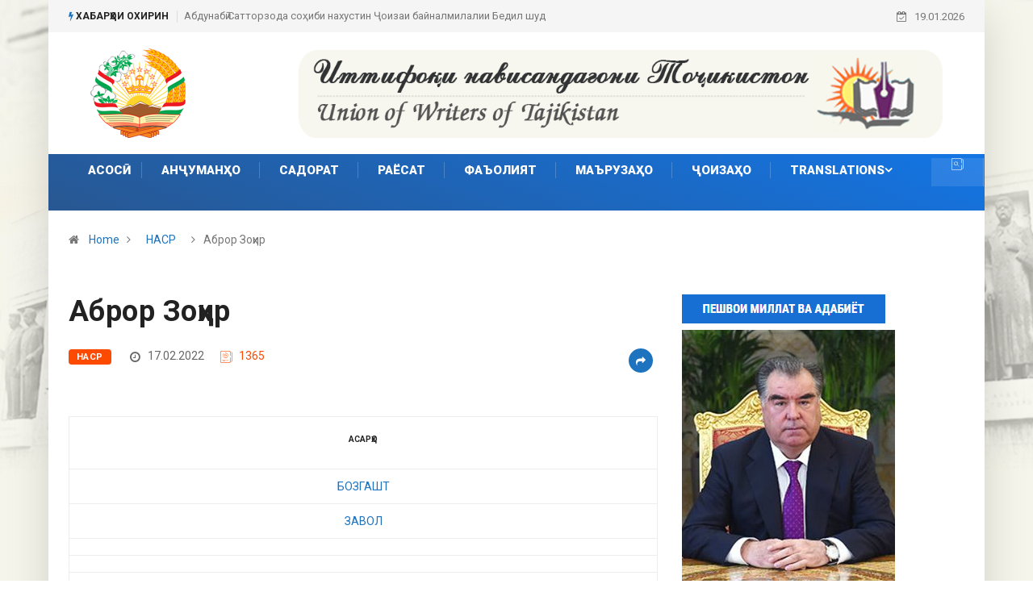

--- FILE ---
content_type: text/html; charset=UTF-8
request_url: https://navisandagan.tj/tj/%D0%B0%D0%B1%D1%80%D0%BE%D1%80-%D0%B7%D0%BE%D2%B3%D0%B8%D1%80/
body_size: 68335
content:
<!DOCTYPE html>
  <html lang="ru-RU"> 
    <head>
        <meta charset="UTF-8">
        <meta name="viewport" content="width=device-width, initial-scale=1, maximum-scale=1">
		<title>Аброр Зоҳир &#8212; ИТТИФОҚИ НАВИСАНДАГОНИ ТОҶИКИСТОН</title>
<link href="https://fonts.googleapis.com/css?family=Roboto%3A900%2Cregular%2C700%2C300%2C100%2C400" rel="stylesheet"><meta name='robots' content='max-image-preview:large' />
<link rel='dns-prefetch' href='//fonts.googleapis.com' />
<link rel='dns-prefetch' href='//s.w.org' />
<link rel="alternate" type="application/rss+xml" title="ИТТИФОҚИ НАВИСАНДАГОНИ ТОҶИКИСТОН &raquo; Лента" href="https://navisandagan.tj/tj/feed/" />
<link rel="alternate" type="application/rss+xml" title="ИТТИФОҚИ НАВИСАНДАГОНИ ТОҶИКИСТОН &raquo; Лента комментариев" href="https://navisandagan.tj/tj/comments/feed/" />
<script type="text/javascript">
window._wpemojiSettings = {"baseUrl":"https:\/\/s.w.org\/images\/core\/emoji\/13.1.0\/72x72\/","ext":".png","svgUrl":"https:\/\/s.w.org\/images\/core\/emoji\/13.1.0\/svg\/","svgExt":".svg","source":{"concatemoji":"https:\/\/navisandagan.tj\/tj\/wp-includes\/js\/wp-emoji-release.min.js?ver=5.9.12"}};
/*! This file is auto-generated */
!function(e,a,t){var n,r,o,i=a.createElement("canvas"),p=i.getContext&&i.getContext("2d");function s(e,t){var a=String.fromCharCode;p.clearRect(0,0,i.width,i.height),p.fillText(a.apply(this,e),0,0);e=i.toDataURL();return p.clearRect(0,0,i.width,i.height),p.fillText(a.apply(this,t),0,0),e===i.toDataURL()}function c(e){var t=a.createElement("script");t.src=e,t.defer=t.type="text/javascript",a.getElementsByTagName("head")[0].appendChild(t)}for(o=Array("flag","emoji"),t.supports={everything:!0,everythingExceptFlag:!0},r=0;r<o.length;r++)t.supports[o[r]]=function(e){if(!p||!p.fillText)return!1;switch(p.textBaseline="top",p.font="600 32px Arial",e){case"flag":return s([127987,65039,8205,9895,65039],[127987,65039,8203,9895,65039])?!1:!s([55356,56826,55356,56819],[55356,56826,8203,55356,56819])&&!s([55356,57332,56128,56423,56128,56418,56128,56421,56128,56430,56128,56423,56128,56447],[55356,57332,8203,56128,56423,8203,56128,56418,8203,56128,56421,8203,56128,56430,8203,56128,56423,8203,56128,56447]);case"emoji":return!s([10084,65039,8205,55357,56613],[10084,65039,8203,55357,56613])}return!1}(o[r]),t.supports.everything=t.supports.everything&&t.supports[o[r]],"flag"!==o[r]&&(t.supports.everythingExceptFlag=t.supports.everythingExceptFlag&&t.supports[o[r]]);t.supports.everythingExceptFlag=t.supports.everythingExceptFlag&&!t.supports.flag,t.DOMReady=!1,t.readyCallback=function(){t.DOMReady=!0},t.supports.everything||(n=function(){t.readyCallback()},a.addEventListener?(a.addEventListener("DOMContentLoaded",n,!1),e.addEventListener("load",n,!1)):(e.attachEvent("onload",n),a.attachEvent("onreadystatechange",function(){"complete"===a.readyState&&t.readyCallback()})),(n=t.source||{}).concatemoji?c(n.concatemoji):n.wpemoji&&n.twemoji&&(c(n.twemoji),c(n.wpemoji)))}(window,document,window._wpemojiSettings);
</script>
<style type="text/css">
img.wp-smiley,
img.emoji {
	display: inline !important;
	border: none !important;
	box-shadow: none !important;
	height: 1em !important;
	width: 1em !important;
	margin: 0 0.07em !important;
	vertical-align: -0.1em !important;
	background: none !important;
	padding: 0 !important;
}
</style>
	<style id='global-styles-inline-css' type='text/css'>
body{--wp--preset--color--black: #000000;--wp--preset--color--cyan-bluish-gray: #abb8c3;--wp--preset--color--white: #ffffff;--wp--preset--color--pale-pink: #f78da7;--wp--preset--color--vivid-red: #cf2e2e;--wp--preset--color--luminous-vivid-orange: #ff6900;--wp--preset--color--luminous-vivid-amber: #fcb900;--wp--preset--color--light-green-cyan: #7bdcb5;--wp--preset--color--vivid-green-cyan: #00d084;--wp--preset--color--pale-cyan-blue: #8ed1fc;--wp--preset--color--vivid-cyan-blue: #0693e3;--wp--preset--color--vivid-purple: #9b51e0;--wp--preset--gradient--vivid-cyan-blue-to-vivid-purple: linear-gradient(135deg,rgba(6,147,227,1) 0%,rgb(155,81,224) 100%);--wp--preset--gradient--light-green-cyan-to-vivid-green-cyan: linear-gradient(135deg,rgb(122,220,180) 0%,rgb(0,208,130) 100%);--wp--preset--gradient--luminous-vivid-amber-to-luminous-vivid-orange: linear-gradient(135deg,rgba(252,185,0,1) 0%,rgba(255,105,0,1) 100%);--wp--preset--gradient--luminous-vivid-orange-to-vivid-red: linear-gradient(135deg,rgba(255,105,0,1) 0%,rgb(207,46,46) 100%);--wp--preset--gradient--very-light-gray-to-cyan-bluish-gray: linear-gradient(135deg,rgb(238,238,238) 0%,rgb(169,184,195) 100%);--wp--preset--gradient--cool-to-warm-spectrum: linear-gradient(135deg,rgb(74,234,220) 0%,rgb(151,120,209) 20%,rgb(207,42,186) 40%,rgb(238,44,130) 60%,rgb(251,105,98) 80%,rgb(254,248,76) 100%);--wp--preset--gradient--blush-light-purple: linear-gradient(135deg,rgb(255,206,236) 0%,rgb(152,150,240) 100%);--wp--preset--gradient--blush-bordeaux: linear-gradient(135deg,rgb(254,205,165) 0%,rgb(254,45,45) 50%,rgb(107,0,62) 100%);--wp--preset--gradient--luminous-dusk: linear-gradient(135deg,rgb(255,203,112) 0%,rgb(199,81,192) 50%,rgb(65,88,208) 100%);--wp--preset--gradient--pale-ocean: linear-gradient(135deg,rgb(255,245,203) 0%,rgb(182,227,212) 50%,rgb(51,167,181) 100%);--wp--preset--gradient--electric-grass: linear-gradient(135deg,rgb(202,248,128) 0%,rgb(113,206,126) 100%);--wp--preset--gradient--midnight: linear-gradient(135deg,rgb(2,3,129) 0%,rgb(40,116,252) 100%);--wp--preset--duotone--dark-grayscale: url('#wp-duotone-dark-grayscale');--wp--preset--duotone--grayscale: url('#wp-duotone-grayscale');--wp--preset--duotone--purple-yellow: url('#wp-duotone-purple-yellow');--wp--preset--duotone--blue-red: url('#wp-duotone-blue-red');--wp--preset--duotone--midnight: url('#wp-duotone-midnight');--wp--preset--duotone--magenta-yellow: url('#wp-duotone-magenta-yellow');--wp--preset--duotone--purple-green: url('#wp-duotone-purple-green');--wp--preset--duotone--blue-orange: url('#wp-duotone-blue-orange');--wp--preset--font-size--small: 13px;--wp--preset--font-size--medium: 20px;--wp--preset--font-size--large: 36px;--wp--preset--font-size--x-large: 42px;}.has-black-color{color: var(--wp--preset--color--black) !important;}.has-cyan-bluish-gray-color{color: var(--wp--preset--color--cyan-bluish-gray) !important;}.has-white-color{color: var(--wp--preset--color--white) !important;}.has-pale-pink-color{color: var(--wp--preset--color--pale-pink) !important;}.has-vivid-red-color{color: var(--wp--preset--color--vivid-red) !important;}.has-luminous-vivid-orange-color{color: var(--wp--preset--color--luminous-vivid-orange) !important;}.has-luminous-vivid-amber-color{color: var(--wp--preset--color--luminous-vivid-amber) !important;}.has-light-green-cyan-color{color: var(--wp--preset--color--light-green-cyan) !important;}.has-vivid-green-cyan-color{color: var(--wp--preset--color--vivid-green-cyan) !important;}.has-pale-cyan-blue-color{color: var(--wp--preset--color--pale-cyan-blue) !important;}.has-vivid-cyan-blue-color{color: var(--wp--preset--color--vivid-cyan-blue) !important;}.has-vivid-purple-color{color: var(--wp--preset--color--vivid-purple) !important;}.has-black-background-color{background-color: var(--wp--preset--color--black) !important;}.has-cyan-bluish-gray-background-color{background-color: var(--wp--preset--color--cyan-bluish-gray) !important;}.has-white-background-color{background-color: var(--wp--preset--color--white) !important;}.has-pale-pink-background-color{background-color: var(--wp--preset--color--pale-pink) !important;}.has-vivid-red-background-color{background-color: var(--wp--preset--color--vivid-red) !important;}.has-luminous-vivid-orange-background-color{background-color: var(--wp--preset--color--luminous-vivid-orange) !important;}.has-luminous-vivid-amber-background-color{background-color: var(--wp--preset--color--luminous-vivid-amber) !important;}.has-light-green-cyan-background-color{background-color: var(--wp--preset--color--light-green-cyan) !important;}.has-vivid-green-cyan-background-color{background-color: var(--wp--preset--color--vivid-green-cyan) !important;}.has-pale-cyan-blue-background-color{background-color: var(--wp--preset--color--pale-cyan-blue) !important;}.has-vivid-cyan-blue-background-color{background-color: var(--wp--preset--color--vivid-cyan-blue) !important;}.has-vivid-purple-background-color{background-color: var(--wp--preset--color--vivid-purple) !important;}.has-black-border-color{border-color: var(--wp--preset--color--black) !important;}.has-cyan-bluish-gray-border-color{border-color: var(--wp--preset--color--cyan-bluish-gray) !important;}.has-white-border-color{border-color: var(--wp--preset--color--white) !important;}.has-pale-pink-border-color{border-color: var(--wp--preset--color--pale-pink) !important;}.has-vivid-red-border-color{border-color: var(--wp--preset--color--vivid-red) !important;}.has-luminous-vivid-orange-border-color{border-color: var(--wp--preset--color--luminous-vivid-orange) !important;}.has-luminous-vivid-amber-border-color{border-color: var(--wp--preset--color--luminous-vivid-amber) !important;}.has-light-green-cyan-border-color{border-color: var(--wp--preset--color--light-green-cyan) !important;}.has-vivid-green-cyan-border-color{border-color: var(--wp--preset--color--vivid-green-cyan) !important;}.has-pale-cyan-blue-border-color{border-color: var(--wp--preset--color--pale-cyan-blue) !important;}.has-vivid-cyan-blue-border-color{border-color: var(--wp--preset--color--vivid-cyan-blue) !important;}.has-vivid-purple-border-color{border-color: var(--wp--preset--color--vivid-purple) !important;}.has-vivid-cyan-blue-to-vivid-purple-gradient-background{background: var(--wp--preset--gradient--vivid-cyan-blue-to-vivid-purple) !important;}.has-light-green-cyan-to-vivid-green-cyan-gradient-background{background: var(--wp--preset--gradient--light-green-cyan-to-vivid-green-cyan) !important;}.has-luminous-vivid-amber-to-luminous-vivid-orange-gradient-background{background: var(--wp--preset--gradient--luminous-vivid-amber-to-luminous-vivid-orange) !important;}.has-luminous-vivid-orange-to-vivid-red-gradient-background{background: var(--wp--preset--gradient--luminous-vivid-orange-to-vivid-red) !important;}.has-very-light-gray-to-cyan-bluish-gray-gradient-background{background: var(--wp--preset--gradient--very-light-gray-to-cyan-bluish-gray) !important;}.has-cool-to-warm-spectrum-gradient-background{background: var(--wp--preset--gradient--cool-to-warm-spectrum) !important;}.has-blush-light-purple-gradient-background{background: var(--wp--preset--gradient--blush-light-purple) !important;}.has-blush-bordeaux-gradient-background{background: var(--wp--preset--gradient--blush-bordeaux) !important;}.has-luminous-dusk-gradient-background{background: var(--wp--preset--gradient--luminous-dusk) !important;}.has-pale-ocean-gradient-background{background: var(--wp--preset--gradient--pale-ocean) !important;}.has-electric-grass-gradient-background{background: var(--wp--preset--gradient--electric-grass) !important;}.has-midnight-gradient-background{background: var(--wp--preset--gradient--midnight) !important;}.has-small-font-size{font-size: var(--wp--preset--font-size--small) !important;}.has-medium-font-size{font-size: var(--wp--preset--font-size--medium) !important;}.has-large-font-size{font-size: var(--wp--preset--font-size--large) !important;}.has-x-large-font-size{font-size: var(--wp--preset--font-size--x-large) !important;}
</style>
<link rel='stylesheet' id='menu-image-css'  href='https://navisandagan.tj/tj/wp-content/plugins/menu-image/includes/css/menu-image.css?ver=3.0.5' type='text/css' media='all' />
<link rel='stylesheet' id='dashicons-css'  href='https://navisandagan.tj/tj/wp-includes/css/dashicons.min.css?ver=5.9.12' type='text/css' media='all' />
<link rel='stylesheet' id='fontawesome-five-css-css'  href='https://navisandagan.tj/tj/wp-content/plugins/accesspress-social-counter/css/fontawesome-all.css?ver=1.9.2' type='text/css' media='all' />
<link rel='stylesheet' id='apsc-frontend-css-css'  href='https://navisandagan.tj/tj/wp-content/plugins/accesspress-social-counter/css/frontend.css?ver=1.9.2' type='text/css' media='all' />
<link rel='stylesheet' id='contact-form-7-css'  href='https://navisandagan.tj/tj/wp-content/plugins/contact-form-7/includes/css/styles.css?ver=5.5.6' type='text/css' media='all' />
<link rel='stylesheet' id='wur_content_css-css'  href='https://navisandagan.tj/tj/wp-content/plugins/wp-ultimate-review/assets/public/css/content-page.css?ver=1.4.3' type='text/css' media='all' />
<link rel='stylesheet' id='elementor-icons-ekiticons-css'  href='https://navisandagan.tj/tj/wp-content/plugins/elementskit-lite/modules/elementskit-icon-pack/assets/css/ekiticons.css?ver=2.5.3' type='text/css' media='all' />
<link rel='stylesheet' id='digiqole-fonts-css'  href='https://fonts.googleapis.com/css?family=Barlow%3A300%2C300i%2C400%2C400i%2C500%2C500i%2C600%2C600i%2C700%2C700i%2C800%2C800i%2C900%2C900i%7CRoboto%3A300%2C300i%2C400%2C400i%2C500%2C500i%2C700%2C700i%2C900%2C900i&#038;ver=1768810952' type='text/css' media='all' />
<link rel='stylesheet' id='bootstrap-css'  href='https://navisandagan.tj/tj/wp-content/themes/digiqole/assets/css/bootstrap.min.css?ver=1768810952' type='text/css' media='all' />
<link rel='stylesheet' id='font-awesome-css'  href='https://navisandagan.tj/tj/wp-content/plugins/elementor/assets/lib/font-awesome/css/font-awesome.min.css?ver=4.7.0' type='text/css' media='all' />
<link rel='stylesheet' id='icon-font-css'  href='https://navisandagan.tj/tj/wp-content/themes/digiqole/assets/css/icon-font.css?ver=1768810952' type='text/css' media='all' />
<link rel='stylesheet' id='animate-css'  href='https://navisandagan.tj/tj/wp-content/themes/digiqole/assets/css/animate.css?ver=1768810952' type='text/css' media='all' />
<link rel='stylesheet' id='magnific-popup-css'  href='https://navisandagan.tj/tj/wp-content/themes/digiqole/assets/css/magnific-popup.css?ver=1768810952' type='text/css' media='all' />
<link rel='stylesheet' id='owl-carousel-min-css'  href='https://navisandagan.tj/tj/wp-content/themes/digiqole/assets/css/owl.carousel.min.css?ver=1768810952' type='text/css' media='all' />
<link rel='stylesheet' id='owl-theme-default-css'  href='https://navisandagan.tj/tj/wp-content/themes/digiqole/assets/css/owl.theme.default.min.css?ver=1768810952' type='text/css' media='all' />
<link rel='stylesheet' id='jquery-mCustomScrollbar-css'  href='https://navisandagan.tj/tj/wp-content/themes/digiqole/assets/css/jquery.mCustomScrollbar.css?ver=1768810952' type='text/css' media='all' />
<link rel='stylesheet' id='digiqole-woocommerce-css'  href='https://navisandagan.tj/tj/wp-content/themes/digiqole/assets/css/woocommerce.css?ver=1768810952' type='text/css' media='all' />
<link rel='stylesheet' id='digiqole-blog-css'  href='https://navisandagan.tj/tj/wp-content/themes/digiqole/assets/css/blog.css?ver=1768810952' type='text/css' media='all' />
<link rel='stylesheet' id='digiqole-gutenberg-custom-css'  href='https://navisandagan.tj/tj/wp-content/themes/digiqole/assets/css/gutenberg-custom.css?ver=1768810952' type='text/css' media='all' />
<link rel='stylesheet' id='digiqole-master-css'  href='https://navisandagan.tj/tj/wp-content/themes/digiqole/assets/css/master.css?ver=1768810952' type='text/css' media='all' />
<style id='digiqole-master-inline-css' type='text/css'>
.progress-bar{ background-color : #000000}
        body{ font-family:"Roboto";font-size:14px; }
        .body-box-layout{ 
            background-image:url(//navisandagan.tj/tj/wp-content/uploads/2022/01/bg_main.jpg);;
            background-repeat: no-repeat;
            background-position: center;
            background-size: cover;
            background-attachment: fixed;
         }
        body,
        .post-navigation .post-previous a p, .post-navigation .post-next a p,
        .dark-mode .blog-single .post-meta li,
        .dark-mode .wp-block-quote p,
        .dark-mode .wp-block-quote::before,
        .dark-mode .wp-block-quote cite,
        .dark-mode .view-review-list .xs-review-date,
        .dark-mode .view-review-list .xs-reviewer-author,
        .dark-mode .breadcrumb li,
        .dark-mode .post-meta span,
        .dark-mode .post-meta span a,
        .dark-mode .tranding-bg-white .tranding-bar .trending-slide-bg.trending-slide .post-title a,
        .dark-mode .blog-single .post-meta li.post-author a{
           color:  #333333;
        }
        h1, h2, h3, h4, h5, h6,
        .post-title,
        .post-navigation span,
        .post-title a,
        .dark-mode .error-page .error-code,
        .dark-mode.archive .entry-blog-summery .readmore-btn,
        .dark-mode .entry-blog-summery.ts-post .readmore-btn,
        .dark-mode .apsc-icons-wrapper.apsc-theme-2 .apsc-each-profile a,
        .dark-mode .ts-author-content .comment a{
            color:  #222222;
        }


     .dark-mode .apsc-icons-wrapper.apsc-theme-2 .apsc-each-profile a{
        color: #222222 !important;
        }
        .dark-mode .blog-single .post .post-body{
            background: transparent;
        }




        h1,h2{
            font-family:"Roboto";font-size:10px;font-weight:700;
        }
        h3{ 
            font-family:"Roboto";font-size:10px;font-weight:300; 
        }

        h4{ 
            font-family:"Roboto";font-size:14px;font-weight:100;
        }

        a,  .entry-header .entry-title a:hover, .sidebar ul li a:hover{
            color: #1e73be;
            transition: all ease 500ms;
        }
      
        .btn-primary:hover{
         background: #e74907;
         border-color: #e74907;;
        }
        .tag-lists a:hover, .tagcloud a:hover,
        .owl-carousel .owl-dots .owl-dot.active span{
            border-color: #1e73be;;
        }
        blockquote.wp-block-quote, .wp-block-quote, .wp-block-quote:not(.is-large):not(.is-style-large), .wp-block-pullquote blockquote,
         blockquote.wp-block-pullquote, .wp-block-quote.is-large, .wp-block-quote.is-style-large{
            border-left-color: #1e73be;;
        }

        
        .post .post-footer .readmore,
        .post .post-media .video-link-btn a,
        .post-list-item .recen-tab-menu.nav-tabs li a:before, 
        .post-list-item .recen-tab-menu.nav-tabs li a:after,
        .blog-single .xs-review-box .xs-review .xs-btn:hover,
        .blog-single .tag-lists span,
        .tag-lists a:hover, .tagcloud a:hover,
        .heading-style3 .block-title .title-angle-shap:before, 
        .heading-style3 .block-title .title-angle-shap:after,
         .heading-style3 .widget-title .title-angle-shap:before, 
         .heading-style3 .widget-title .title-angle-shap:after, 
         .sidebar .widget .block-title .title-angle-shap:before,
          .sidebar .widget .block-title .title-angle-shap:after, 
          .sidebar .widget .widget-title .title-angle-shap:before, 
        .sidebar .widget .widget-title .title-angle-shap:after,
        .pagination li.active a, .pagination li:hover a,
        .owl-carousel .owl-dots .owl-dot.active span,
        .header .navbar-light .ekit-wid-con .digiqole-elementskit-menu
         .elementskit-navbar-nav > li.active > a:before,
         .trending-light .tranding-bar .trending-slide .trending-title,
        .post-list-item .post-thumb .tab-post-count, .post-list-item .post-thumb .post-index,
        .woocommerce ul.products li.product .button,.woocommerce ul.products li.product .added_to_cart,
        .woocommerce nav.woocommerce-pagination ul li a:focus, .woocommerce nav.woocommerce-pagination ul li a:hover, .woocommerce nav.woocommerce-pagination ul li span.current,
        .woocommerce #respond input#submit.alt, .woocommerce a.button.alt, .woocommerce button.button.alt, .woocommerce input.button.alt,.sponsor-web-link a:hover i, .woocommerce .widget_price_filter .ui-slider .ui-slider-range,
        .woocommerce span.onsale,
        .not-found .input-group-btn,
        .btn,
        .BackTo,
        .sidebar .widget.widget_search .input-group-btn,
        .woocommerce ul.products li.product .added_to_cart:hover, .woocommerce #respond input#submit.alt:hover, .woocommerce a.button.alt:hover, .woocommerce button.button.alt:hover, 
        .footer-social ul li a,
        .digiqole-video-post .video-item .post-video .ts-play-btn,
        .blog-single .post-meta .social-share i.fa-share,
        .woocommerce input.button.alt:hover,.woocommerce .widget_price_filter .ui-slider .ui-slider-handle{
            background: #1e73be;
        }
        .owl-carousel.owl-loaded .owl-nav .owl-next.disabled, 
        .owl-carousel.owl-loaded .owl-nav .owl-prev.disabled,
        .ts-about-image-wrapper.owl-carousel.owl-theme .owl-nav [class*=owl-]:hover{
            background: #1e73be !important;

        }

        .ts-footer .recent-posts-widget .post-content .post-title a:hover,
        .post-list-item .recen-tab-menu.nav-tabs li a.active,
        .ts-footer .footer-left-widget .footer-social li a:hover,
         .ts-footer .footer-widget .footer-social li a:hover,
         .heading-style3 .block-title, .heading-style3 .widget-title,
         .topbar.topbar-gray .tranding-bg-white .tranding-bar .trending-slide-bg .trending-title i,
         .sidebar .widget .block-title, .sidebar .widget .widget-title,
         .header .navbar-light .ekit-wid-con .digiqole-elementskit-menu .elementskit-navbar-nav .dropdown-item.active,
         .header .navbar-light .ekit-wid-con .digiqole-elementskit-menu .elementskit-navbar-nav li a:hover,
         .social-links li a:hover,
         .post-title a:hover,
         .video-tab-list .post-tab-list li a.active h4.post-title, .video-tab-list .post-tab-list li a:hover h4.post-title,
         .featured-tab-item .nav-tabs .nav-link.active .tab-head > span.tab-text-title,
         .woocommerce ul.products li.product .price, 
         .woocommerce ul.products li.product .woocommerce-loop-product__title:hover{
            color: #1e73be;
        }

        

       
      
        
            .header .navbar-light .ekit-wid-con .digiqole-elementskit-menu{
               height: 0px;
            }
            @media(min-width: 1024px){
                .header-gradient-area .navbar-light .ekit-wid-con .digiqole-elementskit-menu .elementskit-navbar-nav > li > a,
                .header.header-gradient .navbar-light .ekit-wid-con .digiqole-elementskit-menu .elementskit-navbar-nav > li > a, 
                .header .navbar-light .ekit-wid-con .digiqole-elementskit-menu .elementskit-navbar-nav > li > a,
                 .header .navbar-light .nav-search-area a, .header-gradient .navbar-light .social-links li a, 
                 .header .navbar-light .navbar-nav > li > a, 
               .header-gradient .navbar-light .nav-search-area .header-search-icon a{
                   line-height: 0px;
               }
            }
        
                .header-gradient,
                .header-dark .navbar-light,
                .header-gradient .navbar-sticky.sticky,
                .header-bg-dark .navbar-sticky.sticky,
                .header-bg-dark,
                .header-middle-gradent{
                    background-image: linear-gradient(20deg, #285791 0%, #1375e5 100%);
                }
            
                @media(min-width: 1024px){
                    .header-gradient-area .navbar-light .ekit-wid-con .digiqole-elementskit-menu .elementskit-navbar-nav > li > a,
                    .header.header-gradient .navbar-light .ekit-wid-con .digiqole-elementskit-menu .elementskit-navbar-nav > li > a,
                    .header .navbar-light .ekit-wid-con .digiqole-elementskit-menu .elementskit-navbar-nav > li > a,
                    .header .navbar-light .nav-search-area a,
                    .header-gradient .navbar-light .social-links li a,
                    .header .navbar-light .navbar-nav > li > a{
                           color: #ffffff;
                    }
                }
            
                @media(min-width: 1024px){
                    .header-gradient-area .navbar-light .ekit-wid-con .digiqole-elementskit-menu .elementskit-navbar-nav > li > a:hover,
                    .header.header-gradient .navbar-light .ekit-wid-con .digiqole-elementskit-menu .elementskit-navbar-nav > li > a:hover,
                    .header .navbar-light .navbar-nav > li > a:hover,
                    .header-gradient-area .header .navbar-light .navbar-nav > li.active > a, 
                    .header-gradient-area .header .navbar-light .navbar-nav > li:hover > a,
                    .navbar-solid.header .navbar-light .navbar-nav li.active > a,
                    .header.header-dark .navbar-light .navbar-nav li.active > a,
                    .header .navbar-light .navbar-nav li.active > a,
                    .header.header-gradient .navbar-light .ekit-wid-con .digiqole-elementskit-menu .elementskit-navbar-nav > li.active > a,
                    .header .navbar-light .ekit-wid-con .digiqole-elementskit-menu .elementskit-navbar-nav > li:hover > a{
                        color: #ffffff;
                    }


                    
                }
                .header .navbar-light .ekit-wid-con .digiqole-elementskit-menu .elementskit-navbar-nav > li.active > a:before,
                .header .navbar-light .navbar-nav > li.active > a:before{
                    background: #ffffff;
                }
            
     
            .header .navbar-light .navbar-nav li ul.dropdown-menu li a,
            .header .navbar-light .ekit-wid-con .digiqole-elementskit-menu .elementskit-navbar-nav li ul li a,
            .header .navbar-light .ekit-wid-con .digiqole-elementskit-menu .elementskit-navbar-nav li .elementskit-dropdown li a{
                   color: ;
                   font-size: 12px;
                }
            
            .header-gradient-area .navbar-light .ekit-wid-con .digiqole-elementskit-menu .elementskit-navbar-nav > li > a,
            .header.header-gradient .navbar-light .ekit-wid-con .digiqole-elementskit-menu .elementskit-navbar-nav > li > a,
            .header .navbar-light .ekit-wid-con .digiqole-elementskit-menu .elementskit-navbar-nav > li > a,
            .header .navbar-light .nav-search-area a,
            .header-gradient .navbar-light .social-links li a,
            .header .navbar-light .navbar-nav > li > a,
            .header-gradient .navbar-light .nav-search-area .header-search-icon a{
                font-family:"Roboto";font-size:15px;font-weight:900;
                }
            
        .newsletter-area{
                background-image: linear-gradient(20deg, #1e73be 0%, #1e73be 100%);
            }
        .ts-footer{
            padding-top:0px;
            padding-bottom:0px;
         }
      body,
      .dark-mode .ts-author-media,
      .dark-mode .ts-author-content::before,
      .dark-mode .ts-author-content::after,
      .dark-mode .post-layout-style4 .post-single .entry-header{
         background-color: #ffffff;
      }
     
      .ts-footer{
          background-color: #074072;
          background-repeat:no-repeat;
          background-size: cover;
          
          
      }
      .newsletter-form span,
      .ts-footer .widget-title span{
        background-color: #074072;
      }

      .ts-footer-classic .widget-title,
      .ts-footer-classic h3,
      .ts-footer-classic h4,
      .ts-footer .widget-title,
      .ts-footer-classic .contact h3{
          color: #fff;
      }
      .ts-footer p,
      .ts-footer .list-arrow li a,
      .ts-footer .menu li a,
      .ts-footer .service-time li,
      .ts-footer .list-arrow li::before, 
      .ts-footer .footer-info li,
      .ts-footer .footer-left-widget .footer-social li a, .ts-footer .footer-widget .footer-social li a,
      .ts-footer .footer-left-widget p, .ts-footer .footer-widget p,
      .ts-footer .recent-posts-widget .post-content .post-title a,
      .ts-footer .menu li::before{
        color: #fff;
      }

     
     
      .copy-right .copyright-text p{
         color: #ffffff;
      }
      
</style>
<link rel='stylesheet' id='ekit-widget-styles-css'  href='https://navisandagan.tj/tj/wp-content/plugins/elementskit-lite/widgets/init/assets/css/widget-styles.css?ver=2.5.3' type='text/css' media='all' />
<link rel='stylesheet' id='ekit-responsive-css'  href='https://navisandagan.tj/tj/wp-content/plugins/elementskit-lite/widgets/init/assets/css/responsive.css?ver=2.5.3' type='text/css' media='all' />
<script type='text/javascript' src='https://navisandagan.tj/tj/wp-includes/js/jquery/jquery.min.js?ver=3.6.0' id='jquery-core-js'></script>
<script type='text/javascript' src='https://navisandagan.tj/tj/wp-includes/js/jquery/jquery-migrate.min.js?ver=3.3.2' id='jquery-migrate-js'></script>
<script type='text/javascript' src='https://navisandagan.tj/tj/wp-content/plugins/wp-ultimate-review/assets/public/script/content-page.js?ver=1.4.3' id='wur_review_content_script-js'></script>
<link rel="https://api.w.org/" href="https://navisandagan.tj/tj/wp-json/" /><link rel="alternate" type="application/json" href="https://navisandagan.tj/tj/wp-json/wp/v2/posts/7059" /><link rel="EditURI" type="application/rsd+xml" title="RSD" href="https://navisandagan.tj/tj/xmlrpc.php?rsd" />
<link rel="wlwmanifest" type="application/wlwmanifest+xml" href="https://navisandagan.tj/tj/wp-includes/wlwmanifest.xml" /> 
<meta name="generator" content="WordPress 5.9.12" />
<link rel="canonical" href="https://navisandagan.tj/tj/%d0%b0%d0%b1%d1%80%d0%be%d1%80-%d0%b7%d0%be%d2%b3%d0%b8%d1%80/" />
<link rel='shortlink' href='https://navisandagan.tj/tj/?p=7059' />
<link rel="alternate" type="application/json+oembed" href="https://navisandagan.tj/tj/wp-json/oembed/1.0/embed?url=https%3A%2F%2Fnavisandagan.tj%2Ftj%2F%25d0%25b0%25d0%25b1%25d1%2580%25d0%25be%25d1%2580-%25d0%25b7%25d0%25be%25d2%25b3%25d0%25b8%25d1%2580%2F" />
<link rel="alternate" type="text/xml+oembed" href="https://navisandagan.tj/tj/wp-json/oembed/1.0/embed?url=https%3A%2F%2Fnavisandagan.tj%2Ftj%2F%25d0%25b0%25d0%25b1%25d1%2580%25d0%25be%25d1%2580-%25d0%25b7%25d0%25be%25d2%25b3%25d0%25b8%25d1%2580%2F&#038;format=xml" />
      <meta name="description" content="Аброр Зоҳир">
      <meta property="og:title" content="Аброр Зоҳир">
      <meta property="og:description" content="АСАРҲО БОЗГАШТ ЗАВОЛ">
      <meta property="og:image" content=""/>
      <meta property="og:url" content="https://navisandagan.tj/tj/%d0%b0%d0%b1%d1%80%d0%be%d1%80-%d0%b7%d0%be%d2%b3%d0%b8%d1%80/">
      
   <meta name="generator" content="Powered by Slider Revolution 6.5.13 - responsive, Mobile-Friendly Slider Plugin for WordPress with comfortable drag and drop interface." />
<link rel="icon" href="https://navisandagan.tj/tj/wp-content/uploads/2022/01/cropped-icon-32x32.jpg" sizes="32x32" />
<link rel="icon" href="https://navisandagan.tj/tj/wp-content/uploads/2022/01/cropped-icon-192x192.jpg" sizes="192x192" />
<link rel="apple-touch-icon" href="https://navisandagan.tj/tj/wp-content/uploads/2022/01/cropped-icon-180x180.jpg" />
<meta name="msapplication-TileImage" content="https://navisandagan.tj/tj/wp-content/uploads/2022/01/cropped-icon-270x270.jpg" />
<script>function setREVStartSize(e){
			//window.requestAnimationFrame(function() {
				window.RSIW = window.RSIW===undefined ? window.innerWidth : window.RSIW;
				window.RSIH = window.RSIH===undefined ? window.innerHeight : window.RSIH;
				try {
					var pw = document.getElementById(e.c).parentNode.offsetWidth,
						newh;
					pw = pw===0 || isNaN(pw) ? window.RSIW : pw;
					e.tabw = e.tabw===undefined ? 0 : parseInt(e.tabw);
					e.thumbw = e.thumbw===undefined ? 0 : parseInt(e.thumbw);
					e.tabh = e.tabh===undefined ? 0 : parseInt(e.tabh);
					e.thumbh = e.thumbh===undefined ? 0 : parseInt(e.thumbh);
					e.tabhide = e.tabhide===undefined ? 0 : parseInt(e.tabhide);
					e.thumbhide = e.thumbhide===undefined ? 0 : parseInt(e.thumbhide);
					e.mh = e.mh===undefined || e.mh=="" || e.mh==="auto" ? 0 : parseInt(e.mh,0);
					if(e.layout==="fullscreen" || e.l==="fullscreen")
						newh = Math.max(e.mh,window.RSIH);
					else{
						e.gw = Array.isArray(e.gw) ? e.gw : [e.gw];
						for (var i in e.rl) if (e.gw[i]===undefined || e.gw[i]===0) e.gw[i] = e.gw[i-1];
						e.gh = e.el===undefined || e.el==="" || (Array.isArray(e.el) && e.el.length==0)? e.gh : e.el;
						e.gh = Array.isArray(e.gh) ? e.gh : [e.gh];
						for (var i in e.rl) if (e.gh[i]===undefined || e.gh[i]===0) e.gh[i] = e.gh[i-1];
											
						var nl = new Array(e.rl.length),
							ix = 0,
							sl;
						e.tabw = e.tabhide>=pw ? 0 : e.tabw;
						e.thumbw = e.thumbhide>=pw ? 0 : e.thumbw;
						e.tabh = e.tabhide>=pw ? 0 : e.tabh;
						e.thumbh = e.thumbhide>=pw ? 0 : e.thumbh;
						for (var i in e.rl) nl[i] = e.rl[i]<window.RSIW ? 0 : e.rl[i];
						sl = nl[0];
						for (var i in nl) if (sl>nl[i] && nl[i]>0) { sl = nl[i]; ix=i;}
						var m = pw>(e.gw[ix]+e.tabw+e.thumbw) ? 1 : (pw-(e.tabw+e.thumbw)) / (e.gw[ix]);
						newh =  (e.gh[ix] * m) + (e.tabh + e.thumbh);
					}
					var el = document.getElementById(e.c);
					if (el!==null && el) el.style.height = newh+"px";
					el = document.getElementById(e.c+"_wrapper");
					if (el!==null && el) {
						el.style.height = newh+"px";
						el.style.display = "block";
					}
				} catch(e){
					console.log("Failure at Presize of Slider:" + e)
				}
			//});
		  };</script>
		<style type="text/css" id="wp-custom-css">
			

@media (min-width: 1025px){
	.header{
		min-height: 70px;
	}
}
.header-gradient-area .navbar-light .ekit-wid-con .digiqole-elementskit-menu .elementskit-navbar-nav > li > a:hover{
	color: #fff;
}


.food-gallery .elementor-widget-container .elementor-image img{
	cursor: crosshair;
}


.postid-96 .newsletter-area{
	margin-top: 50px
}

.location-info .elementor-icon-box-icon{
	margin-top: 6px;
}
@media (max-width: 1024px){
	.ekit_menu_responsive_tablet .elementskit-submenu-indicator {
    border: 1px solid transparent !important;
}
	.header .navbar-light .navbar-toggler {
    display: none;
}
}

/*Extra css*/
@media (max-width: 767px){
.topbar.topbar-gray .tranding-bg-white .tranding-bar .trending-slide-bg {
    text-align: center;
    display: inline-flex;
    align-content: center;
    flex-wrap: nowrap;
    align-items: center;
}
	.topbar.topbar-gray .tranding-bg-white .tranding-bar .trending-slide-bg .trending-title{
		display: inline-block;
    margin: 0;
	}
	.trending-slide .carousel-inner {
    height: 30px;
}
	.topbar.topbar-gray .tranding-bg-white .tranding-bar .trending-slide-bg .trending-title i {
    display: none;
}
	.topbar.topbar-gray .tranding-bg-white .tranding-bar .trending-slide-bg{
		padding:0px;
	}
	.topbar .top-info{
    padding: 0;
}
	.header-middle-area {
    padding: 20px 0 12px;
}
	.topbar.topbar-gray{
		text-align:center !important;
	}
	.main-slider .main-pagination{
		display:none;
	}
	.post-meta-info{
		flex-wrap:wrap;
	}
	.header .navbar-light .ekit-wid-con .digiqole-elementskit-menu .elementskit-navbar-nav > li > a{
		line-height:30px;
	}
	.featured-tab-item .nav-tabs .nav-link .tab-head > span.tab-text-title {
    font-size: 14px;
}
	.post-list-item .recen-tab-menu.nav-tabs li a {
    font-size: 14px; 
	}
	.topbar.topbar-dark .top-dark-info {
    padding-bottom: 20px;
}
	.header-dark .navbar-light .logo {
    margin-bottom: 15px;
}
	.header.style8 .nav-search-area {
    display: none;
}
}
.header .navbar-light .elementskit-menu-hamburger {
		background: #312e2db0;
    padding: 12px 12px;
    border-radius: 100%;
    width: 40px;
    height: 40px;
}
.header .navbar-light .elementskit-menu-hamburger .elementskit-menu-hamburger-icon{
	height:1.1px;
}		</style>
		    </head>
    <body class="post-template-default single single-post postid-7059 single-format-standard sidebar-active body-box-layout elementor-default elementor-kit-3206" >

    
     
      <svg xmlns="http://www.w3.org/2000/svg" viewBox="0 0 0 0" width="0" height="0" focusable="false" role="none" style="visibility: hidden; position: absolute; left: -9999px; overflow: hidden;" ><defs><filter id="wp-duotone-dark-grayscale"><feColorMatrix color-interpolation-filters="sRGB" type="matrix" values=" .299 .587 .114 0 0 .299 .587 .114 0 0 .299 .587 .114 0 0 .299 .587 .114 0 0 " /><feComponentTransfer color-interpolation-filters="sRGB" ><feFuncR type="table" tableValues="0 0.49803921568627" /><feFuncG type="table" tableValues="0 0.49803921568627" /><feFuncB type="table" tableValues="0 0.49803921568627" /><feFuncA type="table" tableValues="1 1" /></feComponentTransfer><feComposite in2="SourceGraphic" operator="in" /></filter></defs></svg><svg xmlns="http://www.w3.org/2000/svg" viewBox="0 0 0 0" width="0" height="0" focusable="false" role="none" style="visibility: hidden; position: absolute; left: -9999px; overflow: hidden;" ><defs><filter id="wp-duotone-grayscale"><feColorMatrix color-interpolation-filters="sRGB" type="matrix" values=" .299 .587 .114 0 0 .299 .587 .114 0 0 .299 .587 .114 0 0 .299 .587 .114 0 0 " /><feComponentTransfer color-interpolation-filters="sRGB" ><feFuncR type="table" tableValues="0 1" /><feFuncG type="table" tableValues="0 1" /><feFuncB type="table" tableValues="0 1" /><feFuncA type="table" tableValues="1 1" /></feComponentTransfer><feComposite in2="SourceGraphic" operator="in" /></filter></defs></svg><svg xmlns="http://www.w3.org/2000/svg" viewBox="0 0 0 0" width="0" height="0" focusable="false" role="none" style="visibility: hidden; position: absolute; left: -9999px; overflow: hidden;" ><defs><filter id="wp-duotone-purple-yellow"><feColorMatrix color-interpolation-filters="sRGB" type="matrix" values=" .299 .587 .114 0 0 .299 .587 .114 0 0 .299 .587 .114 0 0 .299 .587 .114 0 0 " /><feComponentTransfer color-interpolation-filters="sRGB" ><feFuncR type="table" tableValues="0.54901960784314 0.98823529411765" /><feFuncG type="table" tableValues="0 1" /><feFuncB type="table" tableValues="0.71764705882353 0.25490196078431" /><feFuncA type="table" tableValues="1 1" /></feComponentTransfer><feComposite in2="SourceGraphic" operator="in" /></filter></defs></svg><svg xmlns="http://www.w3.org/2000/svg" viewBox="0 0 0 0" width="0" height="0" focusable="false" role="none" style="visibility: hidden; position: absolute; left: -9999px; overflow: hidden;" ><defs><filter id="wp-duotone-blue-red"><feColorMatrix color-interpolation-filters="sRGB" type="matrix" values=" .299 .587 .114 0 0 .299 .587 .114 0 0 .299 .587 .114 0 0 .299 .587 .114 0 0 " /><feComponentTransfer color-interpolation-filters="sRGB" ><feFuncR type="table" tableValues="0 1" /><feFuncG type="table" tableValues="0 0.27843137254902" /><feFuncB type="table" tableValues="0.5921568627451 0.27843137254902" /><feFuncA type="table" tableValues="1 1" /></feComponentTransfer><feComposite in2="SourceGraphic" operator="in" /></filter></defs></svg><svg xmlns="http://www.w3.org/2000/svg" viewBox="0 0 0 0" width="0" height="0" focusable="false" role="none" style="visibility: hidden; position: absolute; left: -9999px; overflow: hidden;" ><defs><filter id="wp-duotone-midnight"><feColorMatrix color-interpolation-filters="sRGB" type="matrix" values=" .299 .587 .114 0 0 .299 .587 .114 0 0 .299 .587 .114 0 0 .299 .587 .114 0 0 " /><feComponentTransfer color-interpolation-filters="sRGB" ><feFuncR type="table" tableValues="0 0" /><feFuncG type="table" tableValues="0 0.64705882352941" /><feFuncB type="table" tableValues="0 1" /><feFuncA type="table" tableValues="1 1" /></feComponentTransfer><feComposite in2="SourceGraphic" operator="in" /></filter></defs></svg><svg xmlns="http://www.w3.org/2000/svg" viewBox="0 0 0 0" width="0" height="0" focusable="false" role="none" style="visibility: hidden; position: absolute; left: -9999px; overflow: hidden;" ><defs><filter id="wp-duotone-magenta-yellow"><feColorMatrix color-interpolation-filters="sRGB" type="matrix" values=" .299 .587 .114 0 0 .299 .587 .114 0 0 .299 .587 .114 0 0 .299 .587 .114 0 0 " /><feComponentTransfer color-interpolation-filters="sRGB" ><feFuncR type="table" tableValues="0.78039215686275 1" /><feFuncG type="table" tableValues="0 0.94901960784314" /><feFuncB type="table" tableValues="0.35294117647059 0.47058823529412" /><feFuncA type="table" tableValues="1 1" /></feComponentTransfer><feComposite in2="SourceGraphic" operator="in" /></filter></defs></svg><svg xmlns="http://www.w3.org/2000/svg" viewBox="0 0 0 0" width="0" height="0" focusable="false" role="none" style="visibility: hidden; position: absolute; left: -9999px; overflow: hidden;" ><defs><filter id="wp-duotone-purple-green"><feColorMatrix color-interpolation-filters="sRGB" type="matrix" values=" .299 .587 .114 0 0 .299 .587 .114 0 0 .299 .587 .114 0 0 .299 .587 .114 0 0 " /><feComponentTransfer color-interpolation-filters="sRGB" ><feFuncR type="table" tableValues="0.65098039215686 0.40392156862745" /><feFuncG type="table" tableValues="0 1" /><feFuncB type="table" tableValues="0.44705882352941 0.4" /><feFuncA type="table" tableValues="1 1" /></feComponentTransfer><feComposite in2="SourceGraphic" operator="in" /></filter></defs></svg><svg xmlns="http://www.w3.org/2000/svg" viewBox="0 0 0 0" width="0" height="0" focusable="false" role="none" style="visibility: hidden; position: absolute; left: -9999px; overflow: hidden;" ><defs><filter id="wp-duotone-blue-orange"><feColorMatrix color-interpolation-filters="sRGB" type="matrix" values=" .299 .587 .114 0 0 .299 .587 .114 0 0 .299 .587 .114 0 0 .299 .587 .114 0 0 " /><feComponentTransfer color-interpolation-filters="sRGB" ><feFuncR type="table" tableValues="0.098039215686275 1" /><feFuncG type="table" tableValues="0 0.66274509803922" /><feFuncB type="table" tableValues="0.84705882352941 0.41960784313725" /><feFuncA type="table" tableValues="1 1" /></feComponentTransfer><feComposite in2="SourceGraphic" operator="in" /></filter></defs></svg> 
      
        
         <div data-posttypecls="digiqole-single-post" class="digiqole_progress_container progress-container">
            <span class="progress-bar"></span>
         </div>
      
   
    


 
      <div class="body-inner-content">
      
       <div class="topbar topbar-gray">
   <div class="container">
      <div class="row">
         <div class="col-md-8">
            <div class="tranding-bg-white">
               
   <div class="tranding-bar">
				<div id="tredingcarousel" class="trending-slide carousel slide trending-slide-bg" data-ride="carousel">
											<p class="trending-title"><i class="fa fa-bolt"></i> Хабарҳои охирин</p>
										<div class="carousel-inner">
																				<div class="carousel-item active">
															<div class="post-content">
									<p class="post-title title-small"><a href="https://navisandagan.tj/tj/%d0%b0%d0%b1%d0%b4%d1%83%d0%bd%d0%b0%d0%b1%d3%a3-%d1%81%d0%b0%d1%82%d1%82%d0%be%d1%80%d0%b7%d0%be%d0%b4%d0%b0-%d1%81%d0%be%d2%b3%d0%b8%d0%b1%d0%b8-%d0%bd%d0%b0%d1%85%d1%83%d1%81%d1%82%d0%b8%d0%bd/">Абдунабӣ Сатторзода соҳиби нахустин Ҷоизаи байналмилалии Бедил шуд</a></p>
								</div><!--/.most-view-item-content -->
							</div><!--/.carousel-item -->
																				<div class="carousel-item">
															<div class="post-content">
									<p class="post-title title-small"><a href="https://navisandagan.tj/tj/%d1%82%d0%b0%d2%9b%d0%bb%d0%b8%d0%b4-%d0%b1%d0%b0-%d1%84%d0%b0%d1%80%d2%b3%d0%b0%d0%bd%d0%b3%d0%b8-%d0%b1%d0%b5%d0%b3%d0%be%d0%bd%d0%b0-%d1%85%d0%b0%d1%82%d0%b0%d1%80%d0%b1%d0%be%d1%80-%d0%b0%d1%81/">Тақлид ба фарҳанги бегона хатарбор аст</a></p>
								</div><!--/.most-view-item-content -->
							</div><!--/.carousel-item -->
											</div> <!--/.carousel-inner-->
									</div> <!--/.trending-slide-->
			</div> <!--/.container-->
               </div>
         </div>
         <div class="col-md-4 xs-center align-self-center text-right">
            <ul class="top-info">
               <li> <i class="fa fa-calendar-check-o" aria-hidden="true"></i>  
                19.01.2026               </li>
            </ul>
         </div>
    
      <!-- end col -->
      </div>
   <!-- end row -->
   </div>
<!-- end container -->
</div>

<div class="header-middle-area">
   <div class="container">
      <div class="row">
          <div class="col-md-4 col-lg-3 align-self-center">
              <div class="logo-area">
                   
                                             <a rel='home' class="logo" href="https://navisandagan.tj/tj/">
                                                         <img  class="img-fluid" src="//navisandagan.tj/tj/wp-content/uploads/2022/01/gerb.png" alt="ИТТИФОҚИ НАВИСАНДАГОНИ ТОҶИКИСТОН">
                                                   </a>
                        
              </div>
          </div>    
         <!-- col end  -->
         <div class="col-md-8 col-lg-9 align-self-center">
            <div class="banner-img text-right">
								<a href="#" target="_blank">
				<img class="img-fluid" src="//navisandagan.tj/tj/wp-content/uploads/2022/01/bgmain.png" alt="Digiqole ads">
			</a>
							</div>
         </div>
         <!-- col end  -->
      </div>
   </div>                     
</div>
<header id="header" class="header header-gradient">
      <div class=" header-wrapper navbar-sticky ">
         <div class="container">
            <nav class="navbar navbar-expand-lg navbar-light">
                                             <a class="logo d-none"" href="https://navisandagan.tj/tj/">
                                                         <img  class="img-fluid" src="//navisandagan.tj/tj/wp-content/uploads/2022/01/gerb.png" alt="ИТТИФОҚИ НАВИСАНДАГОНИ ТОҶИКИСТОН">
                                                         
                        </a>
                         
                  <button class="navbar-toggler" type="button" data-toggle="collapse"
                        data-target="#primary-nav" aria-controls="primary-nav" aria-expanded="false"
                        aria-label="Toggle navigation">
                        <span class="navbar-toggler-icon"><i class="icon icon-menu"></i></span>
                  </button>
                  
                     <div id="primary-nav" class="collapse navbar-collapse"><ul id="main-menu" class="navbar-nav"><li id="menu-item-7380" class="menu-item menu-item-type-post_type menu-item-object-page menu-item-home menu-item-7380 nav-item"><a href="https://navisandagan.tj/tj/" class="nav-link">АСОСӢ</a></li>
<li id="menu-item-7381" class="menu-item menu-item-type-taxonomy menu-item-object-category menu-item-7381 nav-item"><a href="https://navisandagan.tj/tj/category/anjumanho/" class="nav-link">АНҶУМАНҲО</a></li>
<li id="menu-item-7382" class="menu-item menu-item-type-taxonomy menu-item-object-category menu-item-7382 nav-item"><a href="https://navisandagan.tj/tj/category/sadorat/" class="nav-link">САДОРАТ</a></li>
<li id="menu-item-7383" class="menu-item menu-item-type-taxonomy menu-item-object-category menu-item-7383 nav-item"><a href="https://navisandagan.tj/tj/category/rayosat/" class="nav-link">РАЁСАТ</a></li>
<li id="menu-item-7384" class="menu-item menu-item-type-taxonomy menu-item-object-category menu-item-7384 nav-item"><a href="https://navisandagan.tj/tj/category/faoliyat/" class="nav-link">ФАЪОЛИЯТ</a></li>
<li id="menu-item-7385" class="menu-item menu-item-type-taxonomy menu-item-object-category menu-item-7385 nav-item"><a href="https://navisandagan.tj/tj/category/maruzaho/" class="nav-link">МАЪРУЗАҲО</a></li>
<li id="menu-item-7386" class="menu-item menu-item-type-taxonomy menu-item-object-category menu-item-7386 nav-item"><a href="https://navisandagan.tj/tj/category/joizaho/" class="nav-link">ҶОИЗАҲО</a></li>
<li id="menu-item-7398" class="menu-item menu-item-type-taxonomy menu-item-object-category menu-item-has-children menu-item-7398 nav-item dropdown"><a href="https://navisandagan.tj/tj/category/translations/" class="nav-link dropdown-toggle" data-toggle="dropdown">TRANSLATIONS</a>
<ul class="dropdown-menu">
	<li id="menu-item-7404" class="menu-item menu-item-type-taxonomy menu-item-object-category menu-item-7404 nav-item"><a href="https://navisandagan.tj/tj/category/translations/russkiy/" class=" dropdown-item">РУССКИЙ</a>	<li id="menu-item-7399" class="menu-item menu-item-type-taxonomy menu-item-object-category menu-item-7399 nav-item"><a href="https://navisandagan.tj/tj/category/translations/english/" class=" dropdown-item">English</a>	<li id="menu-item-7403" class="menu-item menu-item-type-taxonomy menu-item-object-category menu-item-7403 nav-item"><a href="https://navisandagan.tj/tj/category/translations/farsi/" class=" dropdown-item">فارسی</a>	<li id="menu-item-7402" class="menu-item menu-item-type-taxonomy menu-item-object-category menu-item-7402 nav-item"><a href="https://navisandagan.tj/tj/category/translations/arabi/" class=" dropdown-item">عربي</a>	<li id="menu-item-7400" class="menu-item menu-item-type-taxonomy menu-item-object-category menu-item-7400 nav-item"><a href="https://navisandagan.tj/tj/category/translations/french/" class=" dropdown-item">FRENCH</a>	<li id="menu-item-7401" class="menu-item menu-item-type-taxonomy menu-item-object-category menu-item-7401 nav-item"><a href="https://navisandagan.tj/tj/category/translations/ozbek/" class=" dropdown-item">O&#8217;ZBEK</a></ul>
</li>
</ul></div>                   
                                                                     <ul class="social-links text-right">
                        
                                                            </ul>
                                                   <!-- end social links -->
                        
                        <div class="nav-search-area">
                                                         <div class="header-search-icon">
                                 <a href="#modal-popup-2" class="navsearch-button nav-search-button xs-modal-popup"><i class="icon icon-search1"></i></a>
                              </div>
                                                      <!-- xs modal -->
                           <div class="zoom-anim-dialog mfp-hide modal-searchPanel ts-search-form" id="modal-popup-2">
                              <div class="modal-dialog modal-lg">
                                 <div class="modal-content">
                                    <div class="xs-search-panel">
                                          
        <form  method="get" action="https://navisandagan.tj/tj/" class="digiqole-serach xs-search-group">
            <div class="input-group">
                <input type="search" class="form-control" name="s" placeholder="Search Keyword" value="">
                <button class="input-group-btn search-button"><i class="icon icon-search1"></i></button>
            </div>
        </form>                                    </div>
                                 </div>
                              </div>
                           </div><!-- End xs modal --><!-- end language switcher strart -->
                        </div>
                        
                                    <!-- Site search end-->
                                             
                           
            </nav>
         </div><!-- container end-->
      </div>
</header>

   <div class="container">
         <div class="row">
            <div class="col-lg-12">
                  <ol class="breadcrumb" data-wow-duration="2s"><li><i class="fa fa-home"></i> <a href="https://navisandagan.tj/tj">Home</a><i class="fa fa-angle-right"></i></li> <li> <a href=https://navisandagan.tj/tj/category/asarho/nasr/>НАСР</a> </li><li><i class="fa fa-angle-right"></i>Аброр Зоҳир</li></ol>            </div>     
         </div>     
   </div> 
  
    
    
<div id="main-content" class="main-container blog-single post-layout-style1"  role="main">
    <div class="container">
        <div class="row">
            
        </div>   
        <div class="row">
                    <div class="col-lg-8 col-md-12">
            					<article id="post-7059" class="post-content post-single post-7059 post type-post status-publish format-standard hentry category-nasr">
                     <!-- Article header -->
   <header class="entry-header clearfix">
        
       <h1 class="post-title lg">
         Аброр Зоҳир          
      </h1>
      	<ul class="post-meta">
         
         <li class="post-category">
            <a 
               class="post-cat" 
               href="https://navisandagan.tj/tj/category/asarho/nasr/"
               style=" background-color:; "
               >
               <span class="before" style="background-color:; "></span>НАСР<span class="after" style="background-color:;"></span>
            </a> 
         </li>
            <li class="post-meta-date">
					<i class="fa fa-clock-o"></i>
						17.02.2022</li><li class="meta-post-view">
               <i class="icon icon-fire"></i>
                  1365 
               </li><li class="social-share"> <i class="fa fa-share"></i>	<ul class="social-list version-2">
      		   <li><a data-social="facebook" class="facebook" href="#" title="Аброр Зоҳир" ><i class="fa fa-facebook"></i></a></li>
      		   <li><a data-social="instapaper" class="instapaper" href="#" title="Аброр Зоҳир" ><i class="fa fa-instagram"></i></a></li>
      	</ul>
	</li>	</ul>
   </header><!-- header end -->



	<div class="post-body clearfix">

		<!-- Article content -->
		<div class="entry-content clearfix">
			<table style="border-collapse: collapse; width: 100%;">
<tbody>
<tr>
<td style="width: 100%; text-align: center;">
<h2>АСАРҲО</h2>
</td>
</tr>
<tr>
<td style="width: 100%;"><a href="http://www.nlt.tj/book/141953">БОЗГАШТ</a></td>
</tr>
<tr>
<td style="width: 100%;"><a href="http://www.nlt.tj/book/141954">ЗАВОЛ</a></td>
</tr>
<tr>
<td style="width: 100%;"></td>
</tr>
<tr>
<td style="width: 100%;"></td>
</tr>
<tr>
<td style="width: 100%;"></td>
</tr>
<tr>
<td style="width: 100%;"></td>
</tr>
<tr>
<td style="width: 100%;"></td>
</tr>
<tr>
<td style="width: 100%;"></td>
</tr>
<tr>
<td style="width: 100%;"></td>
</tr>
</tbody>
</table>
         <div class="post-footer clearfix">
                     </div> <!-- .entry-footer -->
			
         		</div> <!-- end entry-content -->
   </div> <!-- end post-body -->
               </article>
               
                
                                            
                  <div class="ts-related-post"> 
      
         <div class="section-heading heading-style3">
           <h3 class="mb-25">
                  Дигар хабарҳо            </h3>
         </div>
          <div class="popular-grid-slider owl-carousel">
                       <div class="item item post-block-style">
                  <div class="post-thumb">
                     <a href="https://navisandagan.tj/tj/%d0%b0%d0%b1%d0%b4%d1%83%d0%bd%d0%b0%d0%b1%d3%a3-%d1%81%d0%b0%d1%82%d1%82%d0%be%d1%80%d0%b7%d0%be%d0%b4%d0%b0-%d1%81%d0%be%d2%b3%d0%b8%d0%b1%d0%b8-%d0%bd%d0%b0%d1%85%d1%83%d1%81%d1%82%d0%b8%d0%bd/">
                        <img class="img-fluid" src="https://navisandagan.tj/tj/wp-content/uploads/2026/01/Сатторзода-455x300.jpg" alt="">
                     </a>
                     <div class="grid-cat">
                           
   
    

   
            
            <a 
               class="post-cat" 
               href="https://navisandagan.tj/tj/category/achbor/"
               style="background-color:;"
               >

               АХБОР               
            </a>
   
                        </div>
                  </div>
                  <div class="post-content">
                     <h3 class="post-title">
                        <a href="https://navisandagan.tj/tj/%d0%b0%d0%b1%d0%b4%d1%83%d0%bd%d0%b0%d0%b1%d3%a3-%d1%81%d0%b0%d1%82%d1%82%d0%be%d1%80%d0%b7%d0%be%d0%b4%d0%b0-%d1%81%d0%be%d2%b3%d0%b8%d0%b1%d0%b8-%d0%bd%d0%b0%d1%85%d1%83%d1%81%d1%82%d0%b8%d0%bd/">Абдунабӣ Сатторзода соҳиби нахустин Ҷоизаи байналмилалии Бедил...</a>
                        
                     </h3>
                     <span class="post-date-info">
                        <i class="fa fa-clock-o"></i>
                        16.01.2026                     </span>
                  </div>
              </div>
         
                       <div class="item item post-block-style">
                  <div class="post-thumb">
                     <a href="https://navisandagan.tj/tj/%d1%82%d0%b0%d2%9b%d0%bb%d0%b8%d0%b4-%d0%b1%d0%b0-%d1%84%d0%b0%d1%80%d2%b3%d0%b0%d0%bd%d0%b3%d0%b8-%d0%b1%d0%b5%d0%b3%d0%be%d0%bd%d0%b0-%d1%85%d0%b0%d1%82%d0%b0%d1%80%d0%b1%d0%be%d1%80-%d0%b0%d1%81/">
                        <img class="img-fluid" src="https://navisandagan.tj/tj/wp-content/uploads/2026/01/зал-455x300.jpg" alt="">
                     </a>
                     <div class="grid-cat">
                           
   
    

   
            
            <a 
               class="post-cat" 
               href="https://navisandagan.tj/tj/category/achbor/"
               style="background-color:;"
               >

               АХБОР               
            </a>
   
                        </div>
                  </div>
                  <div class="post-content">
                     <h3 class="post-title">
                        <a href="https://navisandagan.tj/tj/%d1%82%d0%b0%d2%9b%d0%bb%d0%b8%d0%b4-%d0%b1%d0%b0-%d1%84%d0%b0%d1%80%d2%b3%d0%b0%d0%bd%d0%b3%d0%b8-%d0%b1%d0%b5%d0%b3%d0%be%d0%bd%d0%b0-%d1%85%d0%b0%d1%82%d0%b0%d1%80%d0%b1%d0%be%d1%80-%d0%b0%d1%81/">Тақлид ба фарҳанги бегона хатарбор аст</a>
                        
                     </h3>
                     <span class="post-date-info">
                        <i class="fa fa-clock-o"></i>
                        16.01.2026                     </span>
                  </div>
              </div>
         
                       <div class="item item post-block-style">
                  <div class="post-thumb">
                     <a href="https://navisandagan.tj/tj/%d1%81%d3%af%d0%b3%d0%b2%d0%be%d1%80%d3%a3-%d0%b4%d0%b0%d1%80%d0%b3%d1%83%d0%b7%d0%b0%d1%88%d1%82%d0%b8-%d0%b0%d0%b4%d0%b8%d0%b1%d0%b8-%d1%88%d0%b8%d0%bd%d0%be%d1%85%d1%82%d0%b0-%d1%81%d1%83%d0%bb/">
                        <img class="img-fluid" src="https://navisandagan.tj/tj/wp-content/uploads/2026/01/с.о.-455x300.jpg" alt="">
                     </a>
                     <div class="grid-cat">
                           
   
    

   
            
            <a 
               class="post-cat" 
               href="https://navisandagan.tj/tj/category/achbor/"
               style="background-color:;"
               >

               АХБОР               
            </a>
   
                        </div>
                  </div>
                  <div class="post-content">
                     <h3 class="post-title">
                        <a href="https://navisandagan.tj/tj/%d1%81%d3%af%d0%b3%d0%b2%d0%be%d1%80%d3%a3-%d0%b4%d0%b0%d1%80%d0%b3%d1%83%d0%b7%d0%b0%d1%88%d1%82%d0%b8-%d0%b0%d0%b4%d0%b8%d0%b1%d0%b8-%d1%88%d0%b8%d0%bd%d0%be%d1%85%d1%82%d0%b0-%d1%81%d1%83%d0%bb/">Сӯгворӣ. Даргузашти адиби шинохта Султонмуроди Одина</a>
                        
                     </h3>
                     <span class="post-date-info">
                        <i class="fa fa-clock-o"></i>
                        16.01.2026                     </span>
                  </div>
              </div>
         
               </div>
   </div> 

				            </div> <!-- .col-md-8 -->
            

   <div class="col-lg-4 col-md-12">
      <div id="sidebar" class="sidebar" role="complementary">
         <div id="media_image-3" class="widget widget_media_image"><a href="http://navisandagan.tj/tj/category/peshvoi-millat/"><img width="264" height="408" src="https://navisandagan.tj/tj/wp-content/uploads/2022/01/left2.png" class="image wp-image-4220  attachment-full size-full" alt="" loading="lazy" style="max-width: 100%; height: auto;" /></a></div><div id="media_image-7" class="widget widget_media_image"><a href="http://navisandagan.tj/tj/raison/"><img width="289" height="466" src="https://navisandagan.tj/tj/wp-content/uploads/2022/01/left3.png" class="image wp-image-4221  attachment-full size-full" alt="" loading="lazy" style="max-width: 100%; height: auto;" /></a></div><div id="media_image-8" class="widget widget_media_image"><h3 class="widget-title"> <span class="title-angle-shap">МУОВИНИ АВВАЛИ РАИС</span></h3><figure style="width: 260px" class="wp-caption alignnone"><a href="http://navisandagan.tj/tj/muovin1/"><img class="image CSS-class image person-photo CSS-class link person-card-link" src="https://navisandagan.tj/tj/wp-content/uploads/elementor/thumbs/IMG-20251114-WA0001-1-reoyrzzxqwu9sryzoqlra4n5690fm88y9g82pp0nsc.jpg" alt="МУОВИНИ АВВАЛИ РАИС" width="260" height="318" /></a><figcaption class="wp-caption-text">ТОЛИБИ ЛУҚМОН
</figcaption></figure></div><div id="media_image-9" class="widget widget_media_image"><h3 class="widget-title"> <span class="title-angle-shap">МУОВИНИ РАИС</span></h3><figure style="width: 260px" class="wp-caption alignnone"><a href="http://navisandagan.tj/tj/muovin2/"><img class="image " src="https://navisandagan.tj/tj/wp-content/uploads/elementor/thumbs/IMG-20251114-WA0004-reoz99b98egsz0whwp65k9uttxy1y5riyvg0xlffjg.jpg" alt="МУОВИНИ РАИС" width="260" height="318" /></a><figcaption class="wp-caption-text">СИРОҶИДДИН ИКРОМӢ
</figcaption></figure></div>      </div> <!-- #sidebar --> 
   </div><!-- Sidebar col end -->
         
        </div> <!-- .row -->
     
    </div> <!-- .container -->
</div> <!--#main-content -->

        
  
   

          
         <footer class="ts-footer" >
            <div class="container">
             
                  <div class="row">
                     <div class="col-lg-4 col-md-12 fadeInUp">
                        <div class="footer-left-widget">
<ul class="wp-container-1 wp-block-social-links"></ul>
</div>
                     </div>
                     <div class="col-lg-3 offset-lg-1 col-md-6">
                                             </div>
                     <div class="col-lg-4  col-md-6">
                                            </div>
                     <!-- end col -->
                  </div>
                 
           </div>
                  
         </footer>
         
         
   <div class="copy-right">
         <div class="container">
            <div class="row">
               <div class="col-md-11  align-self-center">

                  <div class="copyright-text text-center">
                                    <p> © 2022, navisandagan - ИТТИФОҚИ НАВИСАНДАГОНИ ТОҶИКИСТОН. All rights reserved.</p>
                  </div>
               </div>


               <div class="top-up-btn col-md-1">
                  <!-- end footer -->
                                       <div class="BackTo">
                        <a href="#" class="icon icon-arrow-up" aria-hidden="true"></a>
                     </div>
                                 </div>
            </div>
            <!-- end row -->
         </div>
   </div>
        <!-- end footer -->
    </div>

   
		<script>
			window.RS_MODULES = window.RS_MODULES || {};
			window.RS_MODULES.modules = window.RS_MODULES.modules || {};
			window.RS_MODULES.waiting = window.RS_MODULES.waiting || [];
			window.RS_MODULES.defered = true;
			window.RS_MODULES.moduleWaiting = window.RS_MODULES.moduleWaiting || {};
			window.RS_MODULES.type = 'compiled';
		</script>
		<style>.wp-container-1 {display: flex;gap: 0.5em;flex-wrap: wrap;align-items: center;align-items: center;}.wp-container-1 > * { margin: 0; }</style>
<link rel='stylesheet' id='rs-plugin-settings-css'  href='https://navisandagan.tj/tj/wp-content/plugins/revslider/public/assets/css/rs6.css?ver=6.5.13' type='text/css' media='all' />
<style id='rs-plugin-settings-inline-css' type='text/css'>
#rs-demo-id {}
</style>
<script type='text/javascript' src='https://navisandagan.tj/tj/wp-includes/js/dist/vendor/regenerator-runtime.min.js?ver=0.13.9' id='regenerator-runtime-js'></script>
<script type='text/javascript' src='https://navisandagan.tj/tj/wp-includes/js/dist/vendor/wp-polyfill.min.js?ver=3.15.0' id='wp-polyfill-js'></script>
<script type='text/javascript' id='contact-form-7-js-extra'>
/* <![CDATA[ */
var wpcf7 = {"api":{"root":"https:\/\/navisandagan.tj\/tj\/wp-json\/","namespace":"contact-form-7\/v1"}};
/* ]]> */
</script>
<script type='text/javascript' src='https://navisandagan.tj/tj/wp-content/plugins/contact-form-7/includes/js/index.js?ver=5.5.6' id='contact-form-7-js'></script>
<script type='text/javascript' src='https://navisandagan.tj/tj/wp-content/plugins/revslider/public/assets/js/rbtools.min.js?ver=6.5.13' defer async id='tp-tools-js'></script>
<script type='text/javascript' src='https://navisandagan.tj/tj/wp-content/plugins/revslider/public/assets/js/rs6.min.js?ver=6.5.13' defer async id='revmin-js'></script>
<script type='text/javascript' src='https://navisandagan.tj/tj/wp-content/plugins/elementskit-lite/libs/framework/assets/js/frontend-script.js?ver=2.5.3' id='elementskit-framework-js-frontend-js'></script>
<script type='text/javascript' id='elementskit-framework-js-frontend-js-after'>
		var elementskit = {
            resturl: 'https://navisandagan.tj/tj/wp-json/elementskit/v1/',
        }

		
</script>
<script type='text/javascript' src='https://navisandagan.tj/tj/wp-content/plugins/elementskit-lite/widgets/init/assets/js/widget-scripts.js?ver=2.5.3' id='ekit-widget-scripts-js'></script>
<script type='text/javascript' src='https://navisandagan.tj/tj/wp-content/themes/digiqole/assets/js/bootstrap.min.js?ver=1768810952' id='bootstrap-js'></script>
<script type='text/javascript' src='https://navisandagan.tj/tj/wp-content/themes/digiqole/assets/js/popper.min.js?ver=1768810952' id='popper-js'></script>
<script type='text/javascript' src='https://navisandagan.tj/tj/wp-content/themes/digiqole/assets/js/jquery.magnific-popup.min.js?ver=1768810952' id='jquery-magnific-popup-js'></script>
<script type='text/javascript' src='https://navisandagan.tj/tj/wp-content/themes/digiqole/assets/js/jquery.appear.min.js?ver=1768810952' id='jquery-appear-min-js'></script>
<script type='text/javascript' src='https://navisandagan.tj/tj/wp-content/themes/digiqole/assets/js/raphael.min.js?ver=1768810952' id='raphael-min-js'></script>
<script type='text/javascript' src='https://navisandagan.tj/tj/wp-content/themes/digiqole/assets/js/owl.carousel.min.js?ver=1768810952' id='owl-carousel-min-js'></script>
<script type='text/javascript' src='https://navisandagan.tj/tj/wp-content/themes/digiqole/assets/js/jquery.mCustomScrollbar.concat.min.js?ver=1768810952' id='jquery-mCustomScrollbar-concat-js'></script>
<script type='text/javascript' src='https://navisandagan.tj/tj/wp-content/themes/digiqole/assets/js/jquery.easypiechart.min.js?ver=1768810952' id='jquery-easypiechart-js'></script>
<script type='text/javascript' src='https://navisandagan.tj/tj/wp-content/plugins/elementskit-lite/widgets/init/assets/js/goodshare.min.js?ver=5.9.12' id='goodshare-js'></script>
<script type='text/javascript' id='digiqole-script-js-extra'>
/* <![CDATA[ */
var digiqole_ajax = {"ajax_url":"https:\/\/navisandagan.tj\/tj\/wp-admin\/admin-ajax.php","blog_sticky_sidebar":"no"};
/* ]]> */
</script>
<script type='text/javascript' src='https://navisandagan.tj/tj/wp-content/themes/digiqole/assets/js/script.js?ver=1768810952' id='digiqole-script-js'></script>

   </body>
</html>